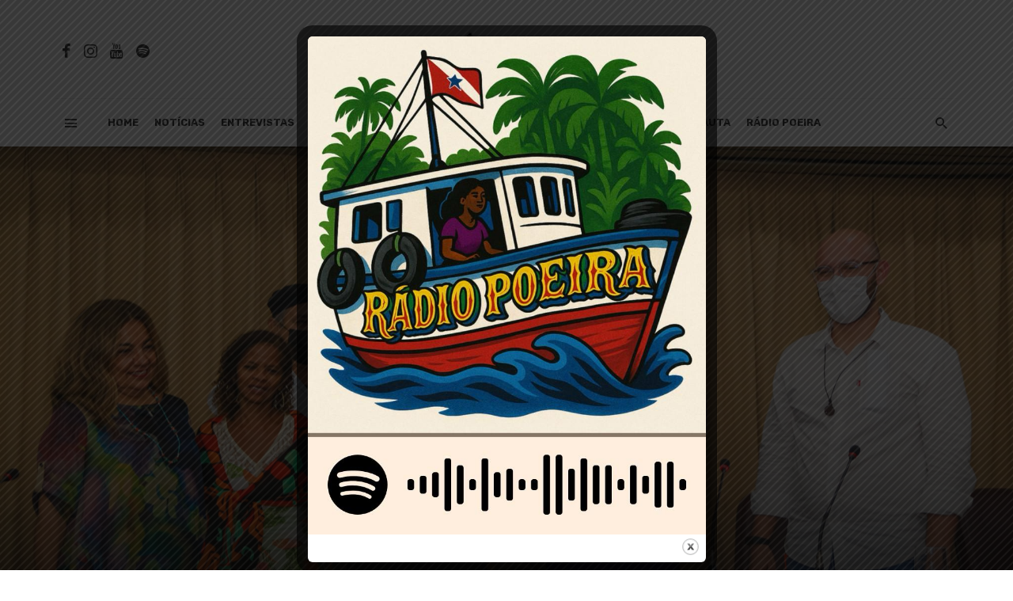

--- FILE ---
content_type: text/html; charset=utf-8
request_url: https://www.google.com/recaptcha/api2/aframe
body_size: 268
content:
<!DOCTYPE HTML><html><head><meta http-equiv="content-type" content="text/html; charset=UTF-8"></head><body><script nonce="d5H1bsvCz2vI6B5X3-gwQA">/** Anti-fraud and anti-abuse applications only. See google.com/recaptcha */ try{var clients={'sodar':'https://pagead2.googlesyndication.com/pagead/sodar?'};window.addEventListener("message",function(a){try{if(a.source===window.parent){var b=JSON.parse(a.data);var c=clients[b['id']];if(c){var d=document.createElement('img');d.src=c+b['params']+'&rc='+(localStorage.getItem("rc::a")?sessionStorage.getItem("rc::b"):"");window.document.body.appendChild(d);sessionStorage.setItem("rc::e",parseInt(sessionStorage.getItem("rc::e")||0)+1);localStorage.setItem("rc::h",'1766533757902');}}}catch(b){}});window.parent.postMessage("_grecaptcha_ready", "*");}catch(b){}</script></body></html>